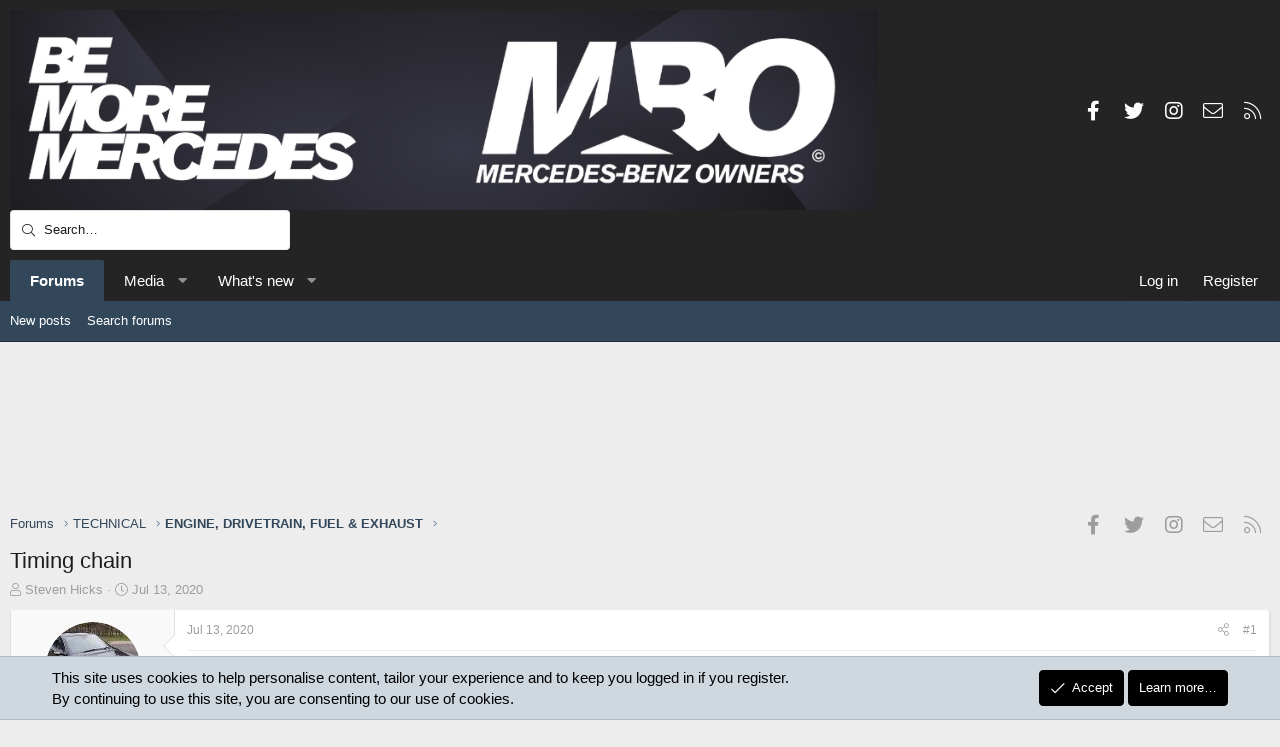

--- FILE ---
content_type: text/html; charset=utf-8
request_url: https://forums.mercedesclub.org.uk/index.php?threads/timing-chain.183113/
body_size: 15975
content:
<!DOCTYPE html>
<html id="XF" lang="en-US" dir="LTR"
	data-app="public"
	data-template="thread_view"
	data-container-key="node-6"
	data-content-key="thread-183113"
	data-logged-in="false"
	data-cookie-prefix="xf_"
	data-csrf="1769761545,739f2507532b67f2795f3d2c83039895"
	class="has-no-js v_2_0 template-thread_view XenBase layout-default style-light sidebar-right   xb-toggle-default xb-sidebar-show"
	>
<head>
	<meta charset="utf-8" />
	<meta http-equiv="X-UA-Compatible" content="IE=Edge" />
	<meta name="viewport" content="width=device-width, initial-scale=1, viewport-fit=cover">

	
	
	

	<title>Timing chain | Mercedes-Benz Owners&#039; Forums</title>

	<link rel="manifest" href="/webmanifest.php">
	
		<meta name="theme-color" content="#242424" />
	

	<meta name="apple-mobile-web-app-title" content="Mercedes-Benz Owners&#039; Forums">
	

	
		
		<meta name="description" content="I have conflicted reports on the timing chain for my car ( 220 CDI ) Some say change at 155k and I even had one say good for 600k So yet again I am confused..." />
		<meta property="og:description" content="I have conflicted reports on the timing chain for my car ( 220 CDI ) Some say change at 155k and I even had one say good for 600k So yet again I am confused and not sure" />
		<meta property="twitter:description" content="I have conflicted reports on the timing chain for my car ( 220 CDI ) Some say change at 155k and I even had one say good for 600k So yet again I am confused and not sure" />
	
	
		<meta property="og:url" content="https://forums.mercedesclub.org.uk/index.php?threads/timing-chain.183113/" />
	
		<link rel="canonical" href="https://forums.mercedesclub.org.uk/index.php?threads/timing-chain.183113/" />
	
		
        <!-- App Indexing for Google Search -->
        <link href="android-app://com.quoord.tapatalkpro.activity/tapatalk/forums.mercedesclub.org.uk/?ttfid=26569&location=topic&tid=183113&page=1&perpage=20&channel=google-indexing" rel="alternate" />
        <link href="ios-app://307880732/tapatalk/forums.mercedesclub.org.uk/?ttfid=26569&location=topic&tid=183113&page=1&perpage=20&channel=google-indexing" rel="alternate" />
        
        <link href="https://forums.mercedesclub.org.uk//mobiquo/smartbanner/manifest.json" rel="manifest">
        
        <meta name="apple-itunes-app" content="app-id=307880732, affiliate-data=at=10lR7C, app-argument=tapatalk://forums.mercedesclub.org.uk/?ttfid=26569&location=topic&tid=183113&page=1&perpage=20" />
        
	

	
		
	
	
	<meta property="og:site_name" content="Mercedes-Benz Owners&#039; Forums" />


	
	
		
	
	
	<meta property="og:type" content="website" />


	
	
		
	
	
	
		<meta property="og:title" content="Timing chain" />
		<meta property="twitter:title" content="Timing chain" />
	


	
	
	
	

	
	

	
	
	

	


	<link rel="preload" href="/styles/fonts/fa/fa-light-300.woff2?_v=5.15.3" as="font" type="font/woff2" crossorigin="anonymous" />


	<link rel="preload" href="/styles/fonts/fa/fa-solid-900.woff2?_v=5.15.3" as="font" type="font/woff2" crossorigin="anonymous" />


<link rel="preload" href="/styles/fonts/fa/fa-brands-400.woff2?_v=5.15.3" as="font" type="font/woff2" crossorigin="anonymous" />

	<link rel="stylesheet" href="/css.php?css=public%3Anormalize.css%2Cpublic%3Afa.css%2Cpublic%3Acore.less%2Cpublic%3Aapp.less&amp;s=11&amp;l=1&amp;d=1765885755&amp;k=d60bcc085297b8f1f553b05a18b113a412e2c0d8" />

	<link rel="stylesheet" href="/css.php?css=public%3Abb_code.less%2Cpublic%3Amessage.less%2Cpublic%3Anotices.less%2Cpublic%3Ashare_controls.less%2Cpublic%3Asiropu_ads_manager_ad.less%2Cpublic%3Axb.less%2Cpublic%3Axb_search.less%2Cpublic%3Aextra.less&amp;s=11&amp;l=1&amp;d=1765885755&amp;k=1d6a559993a89322842555efd2790f645e49e9a7" />

	
		<script src="/js/xf/preamble.min.js?_v=398b9629"></script>
	


	
	
	<script async src="https://www.googletagmanager.com/gtag/js?id=UA-436426-1"></script>
	<script>
		window.dataLayer = window.dataLayer || [];
		function gtag(){dataLayer.push(arguments);}
		gtag('js', new Date());
		gtag('config', 'UA-436426-1', {
			// 
			
			
		});
	</script>

	

	

		
			
		

		
	


</head>
<body data-template="thread_view">

	

		
			
		

		
	


	

		
			
		

		
	


<div class="p-pageWrapper" id="top">

<div class="p-pageWrapper--helper"></div>



<div class="xb-page-wrapper xb-canvas-menuActive">
	
	
	<div class="xb-page-wrapper--helper"></div>
	
	


<header class="p-header" id="header">
	<div class="p-header-inner">
		<div class="p-header-content">

			<div class="p-header-logo p-header-logo--image">
				<a href="/index.php">
						
					<img src="/data/assets/logo/MBOlogo325x75.png" srcset="" alt="Mercedes-Benz Owners&#039; Forums"
						width="" height="" />
					
				</a>
			</div>

			
	

		
			
		

		
	


			
			
				
	

	
	
	<div class="shareButtons shareButtons--iconic">
		

			
				<a class="shareButtons-button shareButtons-button--brand shareButtons-button--facebook" href="https://www.facebook.com/MercedesBenzOwner/" target="_blank" rel="noopener">
					<i aria-hidden="true"></i>
					<span>Facebook</span>
				</a>
			

			
				<a class="shareButtons-button shareButtons-button--brand shareButtons-button--twitter" href="https://x.com/MercedesOwners" target="_blank" rel="noopener">
					<i aria-hidden="true"></i>
					<span>Twitter</span>
				</a>
			
			
			
			
			

			
			
			
			
			
				<a class="shareButtons-button shareButtons-button--brand shareButtons-button--instagram" href="https://www.instagram.com/mercedesbenzowners/" target="_blank" rel="noopener">
					<i aria-hidden="true"></i>
					<span>Instagram</span>
				</a>
			
						
			
			
			
			
			
						
			
						
			
			
			
					
			
				
			
				<a class="shareButtons-button shareButtons-button--email" href="/index.php?misc/contact" data-xf-click="overlay">
					<i></i>
					<span>Contact us</span>
				</a>
			

			
				<a class="shareButtons-button shareButtons-button--rss" href="/index.php?forums/-/index.rss" target="_blank" rel="noopener">
					<i></i>
					<span>RSS</span>
				</a>
			
			
		
	</div>

			
			
				
	
	
		
		<div class="xb-searchWrapper" id="xb-searchWrapper" tabindex="0">
			<form action="/index.php?search/search" id="xbSearch" class="xb-search" method="post" data-no-auto-focus="true">
				<input type="text" class="input" name="keywords" placeholder="Search…" aria-label="Search" />
					<div class="menu menu--structural menu--search" aria-hidden="true">
						<div class="menu-content">
								
									<div class="menu-row">
										
			<select name="constraints" class="js-quickSearch-constraint input" aria-label="Search within">
				<option value="">Everywhere</option>
<option value="{&quot;search_type&quot;:&quot;post&quot;}">Threads</option>
<option value="{&quot;search_type&quot;:&quot;post&quot;,&quot;c&quot;:{&quot;nodes&quot;:[6],&quot;child_nodes&quot;:1}}">This forum</option>
<option value="{&quot;search_type&quot;:&quot;post&quot;,&quot;c&quot;:{&quot;thread&quot;:183113}}">This thread</option>

			</select>
		
									</div>
								

								
								<div class="menu-row">
									<label class="iconic"><input type="checkbox"  name="c[title_only]" value="1" /><i aria-hidden="true"></i><span class="iconic-label">Search titles only

												
													<span tabindex="0" role="button"
														data-xf-init="tooltip" data-trigger="hover focus click" title="Tags will also be searched">

														<i class="fa--xf far fa-question-circle u-muted u-smaller" aria-hidden="true"></i>
													</span></span></label>

								</div>
								
								<div class="menu-row">
									<div class="inputGroup">
										<span class="inputGroup-text" id="ctrl_search_menu_by_member">By:</span>
										<input type="text" class="input" name="c[users]" data-xf-init="auto-complete" placeholder="Member" aria-labelledby="ctrl_search_menu_by_member" />
									</div>
								</div>
								
<div class="menu-footer">
									<span class="menu-footer-controls">
										<button type="submit" class="button--primary button button--icon button--icon--search"><span class="button-text">Search</span></button>
										<a href="/index.php?search/" class="button"><span class="button-text">Advanced search…</span></a>
									</span>
								</div>

								<input type="hidden" name="_xfToken" value="1769761545,739f2507532b67f2795f3d2c83039895" />
										
				</div>
			</div>
			</form>	
		</div>

	

			
		</div>
	</div>
</header>

		

<div class="xb-content-wrapper">
	<div class="navigation-helper"></div>




	<div class="p-navSticky p-navSticky--primary" data-xf-init="sticky-header">
		
	<div class="p-nav--wrapper">
	<nav class="p-nav">
		<div class="p-nav-inner">
			<a class="p-nav-menuTrigger" data-xf-click="off-canvas" data-menu=".js-headerOffCanvasMenu" role="button" tabindex="0">
				<i aria-hidden="true"></i>
				<span class="p-nav-menuText">Menu</span>
			</a>

			<div class="p-nav-smallLogo">
				<a href="/index.php">
							
					<img src="/data/assets/logo/MBOlogo325x75.png" srcset="" alt="Mercedes-Benz Owners&#039; Forums"
						width="" height="" />
					
						<img src="/data/assets/mobile-logo/MBOlogo40x40.png" alt="Mercedes-Benz Owners&#039; Forums" class="logo-mobile" />
					
					
				</a>
			</div>

			<div class="p-nav-scroller hScroller" data-xf-init="h-scroller" data-auto-scroll=".p-navEl.is-selected">
				<div class="hScroller-scroll">
					<ul class="p-nav-list js-offCanvasNavSource">
					
						<li class="navforums">
							
	<div class="p-navEl is-selected" data-has-children="true">
		

			
	
	<a href="/index.php"
		class="p-navEl-link p-navEl-link--splitMenu "
		
		
		data-nav-id="forums">Forums</a>


			<a data-xf-key="1"
				data-xf-click="menu"
				data-menu-pos-ref="< .p-navEl"
				class="p-navEl-splitTrigger"
				role="button"
				tabindex="0"
				aria-label="Toggle expanded"
				aria-expanded="false"
				aria-haspopup="true"></a>

		
		
			<div class="menu menu--structural" data-menu="menu" aria-hidden="true">
				<div class="menu-content">
					
						
	
	
	<a href="/index.php?whats-new/posts/"
		class="menu-linkRow u-indentDepth0 js-offCanvasCopy "
		
		
		data-nav-id="newPosts">New posts</a>

	

					
						
	
	
	<a href="/index.php?search/&amp;type=post"
		class="menu-linkRow u-indentDepth0 js-offCanvasCopy "
		
		
		data-nav-id="searchForums">Search forums</a>

	

					
				</div>
			</div>
		
	</div>

						</li>
					
						<li class="navxfmg">
							
	<div class="p-navEl " data-has-children="true">
		

			
	
	<a href="/index.php?media/"
		class="p-navEl-link p-navEl-link--splitMenu "
		
		
		data-nav-id="xfmg">Media</a>


			<a data-xf-key="2"
				data-xf-click="menu"
				data-menu-pos-ref="< .p-navEl"
				class="p-navEl-splitTrigger"
				role="button"
				tabindex="0"
				aria-label="Toggle expanded"
				aria-expanded="false"
				aria-haspopup="true"></a>

		
		
			<div class="menu menu--structural" data-menu="menu" aria-hidden="true">
				<div class="menu-content">
					
						
	
	
	<a href="/index.php?whats-new/media/"
		class="menu-linkRow u-indentDepth0 js-offCanvasCopy "
		 rel="nofollow"
		
		data-nav-id="xfmgNewMedia">New media</a>

	

					
						
	
	
	<a href="/index.php?whats-new/media-comments/"
		class="menu-linkRow u-indentDepth0 js-offCanvasCopy "
		 rel="nofollow"
		
		data-nav-id="xfmgNewComments">New comments</a>

	

					
						
	
	
	<a href="/index.php?search/&amp;type=xfmg_media"
		class="menu-linkRow u-indentDepth0 js-offCanvasCopy "
		
		
		data-nav-id="xfmgSearchMedia">Search media</a>

	

					
				</div>
			</div>
		
	</div>

						</li>
					
						<li class="navwhatsNew">
							
	<div class="p-navEl " data-has-children="true">
		

			
	
	<a href="/index.php?whats-new/"
		class="p-navEl-link p-navEl-link--splitMenu "
		
		
		data-nav-id="whatsNew">What's new</a>


			<a data-xf-key="3"
				data-xf-click="menu"
				data-menu-pos-ref="< .p-navEl"
				class="p-navEl-splitTrigger"
				role="button"
				tabindex="0"
				aria-label="Toggle expanded"
				aria-expanded="false"
				aria-haspopup="true"></a>

		
		
			<div class="menu menu--structural" data-menu="menu" aria-hidden="true">
				<div class="menu-content">
					
						
	
	
	<a href="/index.php?whats-new/posts/"
		class="menu-linkRow u-indentDepth0 js-offCanvasCopy "
		 rel="nofollow"
		
		data-nav-id="whatsNewPosts">New posts</a>

	

					
						
	
	
	<a href="/index.php?whats-new/media/"
		class="menu-linkRow u-indentDepth0 js-offCanvasCopy "
		 rel="nofollow"
		
		data-nav-id="xfmgWhatsNewNewMedia">New media</a>

	

					
						
	
	
	<a href="/index.php?whats-new/media-comments/"
		class="menu-linkRow u-indentDepth0 js-offCanvasCopy "
		 rel="nofollow"
		
		data-nav-id="xfmgWhatsNewMediaComments">New media comments</a>

	

					
						
	
	
	<a href="/index.php?whats-new/latest-activity"
		class="menu-linkRow u-indentDepth0 js-offCanvasCopy "
		 rel="nofollow"
		
		data-nav-id="latestActivity">Latest activity</a>

	

					
				</div>
			</div>
		
	</div>

						</li>
					
					</ul>
				</div>
			</div>

			
			
			<div class="p-nav-opposite">
				<div class="p-navgroup p-account p-navgroup--guest">
					
						<a href="/index.php?login/" class="p-navgroup-link p-navgroup-link--textual p-navgroup-link--logIn"
							data-xf-click="overlay" data-follow-redirects="on">
							<span class="p-navgroup-linkText">Log in</span>
						</a>
						
							<a href="/index.php?register/" class="p-navgroup-link p-navgroup-link--textual p-navgroup-link--register"
								data-xf-click="overlay" data-follow-redirects="on">
								<span class="p-navgroup-linkText">Register</span>
							</a>
						
					
					
					
				</div>

				<div class="p-navgroup p-discovery">
					<a href="/index.php?whats-new/"
						class="p-navgroup-link p-navgroup-link--iconic p-navgroup-link--whatsnew"
						aria-label="What&#039;s new"
						title="What&#039;s new">
						<i aria-hidden="true"></i>
						<span class="p-navgroup-linkText">What's new</span>
					</a>

					
						<a href="/index.php?search/"
							class="p-navgroup-link p-navgroup-link--iconic p-navgroup-link--search"
							data-xf-click="menu"
							data-xf-key="/"
							aria-label="Search"
							aria-expanded="false"
							aria-haspopup="true"
							title="Search">
							<i aria-hidden="true"></i>
							<span class="p-navgroup-linkText">Search</span>
						</a>
						<div class="menu menu--structural menu--wide" data-menu="menu" aria-hidden="true">
							<form action="/index.php?search/search" method="post"
								class="menu-content"
								data-xf-init="quick-search">

								<h3 class="menu-header">Search</h3>
								
								<div class="menu-row">
									
										<div class="inputGroup inputGroup--joined">
											<input type="text" class="input" name="keywords" placeholder="Search…" aria-label="Search" data-menu-autofocus="true" />
											
			<select name="constraints" class="js-quickSearch-constraint input" aria-label="Search within">
				<option value="">Everywhere</option>
<option value="{&quot;search_type&quot;:&quot;post&quot;}">Threads</option>
<option value="{&quot;search_type&quot;:&quot;post&quot;,&quot;c&quot;:{&quot;nodes&quot;:[6],&quot;child_nodes&quot;:1}}">This forum</option>
<option value="{&quot;search_type&quot;:&quot;post&quot;,&quot;c&quot;:{&quot;thread&quot;:183113}}">This thread</option>

			</select>
		
										</div>
									
								</div>

								
								<div class="menu-row">
									<label class="iconic"><input type="checkbox"  name="c[title_only]" value="1" /><i aria-hidden="true"></i><span class="iconic-label">Search titles only

												
													<span tabindex="0" role="button"
														data-xf-init="tooltip" data-trigger="hover focus click" title="Tags will also be searched">

														<i class="fa--xf far fa-question-circle u-muted u-smaller" aria-hidden="true"></i>
													</span></span></label>

								</div>
								
								<div class="menu-row">
									<div class="inputGroup">
										<span class="inputGroup-text" id="ctrl_search_menu_by_member">By:</span>
										<input type="text" class="input" name="c[users]" data-xf-init="auto-complete" placeholder="Member" aria-labelledby="ctrl_search_menu_by_member" />
									</div>
								</div>
								
<div class="menu-footer">
									<span class="menu-footer-controls">
										<button type="submit" class="button--primary button button--icon button--icon--search"><span class="button-text">Search</span></button>
										<a href="/index.php?search/" class="button"><span class="button-text">Advanced search…</span></a>
									</span>
								</div>

								<input type="hidden" name="_xfToken" value="1769761545,739f2507532b67f2795f3d2c83039895" />
							</form>
						</div>
					
				</div>
			</div>
				

		</div>
	</nav>
	</div>

	</div>
	
	
		<div class="p-sectionLinks--wrapper">
		<div class="p-sectionLinks">
			<div class="p-sectionLinks-inner">
				<div class="hScroller" data-xf-init="h-scroller">
				<div class="hScroller-scroll">
					<ul class="p-sectionLinks-list">
					
						<li>
							
	<div class="p-navEl " >
		

			
	
	<a href="/index.php?whats-new/posts/"
		class="p-navEl-link "
		
		data-xf-key="alt+1"
		data-nav-id="newPosts">New posts</a>


			

		
		
	</div>

						</li>
					
						<li>
							
	<div class="p-navEl " >
		

			
	
	<a href="/index.php?search/&amp;type=post"
		class="p-navEl-link "
		
		data-xf-key="alt+2"
		data-nav-id="searchForums">Search forums</a>


			

		
		
	</div>

						</li>
					
					</ul>
				</div>
				</div>
			<div class="p-sectionLinks-right">
				
				
			</div>
			</div>
		</div>
		</div>
	



<div class="offCanvasMenu offCanvasMenu--nav js-headerOffCanvasMenu" data-menu="menu" aria-hidden="true" data-ocm-builder="navigation">
	<div class="offCanvasMenu-backdrop" data-menu-close="true"></div>
	<div class="offCanvasMenu-content">
		<div class="offCanvasMenu-content--inner">
		
		<div class="offCanvasMenu-header">
			Menu
			<a class="offCanvasMenu-closer" data-menu-close="true" role="button" tabindex="0" aria-label="Close"></a>
		</div>
		
			<div class="p-offCanvasRegisterLink">
				<div class="offCanvasMenu-linkHolder">
					<a href="/index.php?login/" class="offCanvasMenu-link" data-xf-click="overlay" data-menu-close="true">
						Log in
					</a>
				</div>
				<hr class="offCanvasMenu-separator" />
				
					<div class="offCanvasMenu-linkHolder">
						<a href="/index.php?register/" class="offCanvasMenu-link" data-xf-click="overlay" data-menu-close="true">
							Register
						</a>
					</div>
					<hr class="offCanvasMenu-separator" />
				
			</div>
		
		<div class="offCanvasMenu-subHeader">Navigation</div>
		<div class="js-offCanvasNavTarget"></div>
		<div class="offCanvasMenu-installBanner js-installPromptContainer" style="display: none;" data-xf-init="install-prompt">
			<div class="offCanvasMenu-installBanner-header">Install the app</div>
			<button type="button" class="js-installPromptButton button"><span class="button-text">Install</span></button>
		</div>

			<div class="offCanvasMenu-subHeader">More options</div>
					
			
			
				
					<div class="offCanvasMenu-linkHolder">
						<a href="/index.php?misc/contact" class="offCanvasMenu-link" data-menu-close="true" data-nav-id="contactUs" data-xf-click="overlay">Contact us</a>
					</div>
				
			
			<div class="offCanvasMenu-linkHolder">
				<a class="offCanvasMenu-link" data-menu-close="true" data-nav-id="closeMenu" role="button" tabindex="0" aria-label="Close">Close Menu</a>
			</div>
			
		</div>

	</div>
</div>

	
	
<div class="p-body">
	<div class="p-body-inner">
		
		<!--XF:EXTRA_OUTPUT-->


		

		

		 
		<center><script async src="//pagead2.googlesyndication.com/pagead/js/adsbygoogle.js"></script><!-- Forum Top Banner New --><ins class="adsbygoogle"
		 style="display:inline-block;width:728px;height:150px"
		 data-ad-client="ca-pub-2527399347800021"
		 data-ad-slot="2014594875"></ins><script>(adsbygoogle = window.adsbygoogle || []).push({});</script></center>

		
	
		<div class="p-breadcrumbs--parent ">
		<ul class="p-breadcrumbs "
			itemscope itemtype="https://schema.org/BreadcrumbList">
		
			

			
			

			
				
				
	<li itemprop="itemListElement" itemscope itemtype="https://schema.org/ListItem">
		<a href="/index.php" itemprop="item">
			<span itemprop="name">Forums</span>
		</a>
		<meta itemprop="position" content="1" />
	</li>

			
			
				
				
	<li itemprop="itemListElement" itemscope itemtype="https://schema.org/ListItem">
		<a href="/index.php#technical.3" itemprop="item">
			<span itemprop="name">TECHNICAL</span>
		</a>
		<meta itemprop="position" content="2" />
	</li>

			
				
				
	<li itemprop="itemListElement" itemscope itemtype="https://schema.org/ListItem">
		<a href="/index.php?forums/engine-drivetrain-fuel-exhaust.6/" itemprop="item">
			<span itemprop="name">ENGINE, DRIVETRAIN, FUEL &amp; EXHAUST</span>
		</a>
		<meta itemprop="position" content="3" />
	</li>

			

		
		</ul>
		
		
	

	
	
	<div class="shareButtons shareButtons--iconic">
		

			
				<a class="shareButtons-button shareButtons-button--brand shareButtons-button--facebook" href="https://www.facebook.com/MercedesBenzOwner/" target="_blank" rel="noopener">
					<i aria-hidden="true"></i>
					<span>Facebook</span>
				</a>
			

			
				<a class="shareButtons-button shareButtons-button--brand shareButtons-button--twitter" href="https://x.com/MercedesOwners" target="_blank" rel="noopener">
					<i aria-hidden="true"></i>
					<span>Twitter</span>
				</a>
			
			
			
			
			

			
			
			
			
			
				<a class="shareButtons-button shareButtons-button--brand shareButtons-button--instagram" href="https://www.instagram.com/mercedesbenzowners/" target="_blank" rel="noopener">
					<i aria-hidden="true"></i>
					<span>Instagram</span>
				</a>
			
						
			
			
			
			
			
						
			
						
			
			
			
					
			
				
			
				<a class="shareButtons-button shareButtons-button--email" href="/index.php?misc/contact" data-xf-click="overlay">
					<i></i>
					<span>Contact us</span>
				</a>
			

			
				<a class="shareButtons-button shareButtons-button--rss" href="/index.php?forums/-/index.rss" target="_blank" rel="noopener">
					<i></i>
					<span>RSS</span>
				</a>
			
			
		
	</div>

		
		</div>
	

		
	

		
			
		

		
	


		

		
	<noscript><div class="blockMessage blockMessage--important blockMessage--iconic u-noJsOnly">JavaScript is disabled. For a better experience, please enable JavaScript in your browser before proceeding.</div></noscript>

		
	<div class="blockMessage blockMessage--important blockMessage--iconic js-browserWarning" style="display: none">You are using an out of date browser. It  may not display this or other websites correctly.<br />You should upgrade or use an <a href="https://www.google.com/chrome/" target="_blank" rel="noopener">alternative browser</a>.</div>


		
		 
			
		
			<div class="p-body-header">
			
				
					<div class="p-title ">
					
						
							<h1 class="p-title-value">Timing chain</h1>
						
						
					
					</div>
				

				
					<div class="p-description">
	<ul class="listInline listInline--bullet">
		<li>
			<i class="fa--xf fal fa-user" aria-hidden="true" title="Thread starter"></i>
			<span class="u-srOnly">Thread starter</span>

			<a href="/index.php?members/steven-hicks.105325/" class="username  u-concealed" dir="auto" data-user-id="105325" data-xf-init="member-tooltip">Steven Hicks</a>
		</li>
		<li>
			<i class="fa--xf fal fa-clock" aria-hidden="true" title="Start date"></i>
			<span class="u-srOnly">Start date</span>

			<a href="/index.php?threads/timing-chain.183113/" class="u-concealed"><time  class="u-dt" dir="auto" datetime="2020-07-13T18:12:52+0100" data-time="1594660372" data-date-string="Jul 13, 2020" data-time-string="6:12 PM" title="Jul 13, 2020 at 6:12 PM">Jul 13, 2020</time></a>
		</li>
		
	</ul>
</div>
				
			
			</div>
		
		
		

		<div class="p-body-main  ">
			
			<div class="p-body-contentCol"></div>
			

			

			<div class="p-body-content">
				
				
				
					
						
				
	

		
			
		

		
	


				<div class="p-body-pageContent">










	
	
	
		
	
	
	


	
	
	
		
	
	
	


	
	
		
	
	
	


	
	












	

	
		
	








	

		
			
		

		
	











	

		
			
		

		
	



	

		
			
		

		
	



<div class="block block--messages" data-xf-init="" data-type="post" data-href="/index.php?inline-mod/" data-search-target="*">

	<span class="u-anchorTarget" id="posts"></span>

	
		
	

	

	<div class="block-outer"></div>

	

	
		
	<div class="block-outer js-threadStatusField"></div>

	

	<div class="block-container lbContainer"
		data-xf-init="lightbox select-to-quote"
		data-message-selector=".js-post"
		data-lb-id="thread-183113"
		data-lb-universal="0">

		<div class="block-body js-replyNewMessageContainer">
			
				


	

		
			
		

		
	



					

					
						

	

	

	
	<article class="message message--post js-post js-inlineModContainer  "
		data-author="Steven Hicks"
		data-content="post-1837717"
		id="js-post-1837717">

		<span class="u-anchorTarget" id="post-1837717"></span>
		

		
			<div class="message-inner">
				
					<div class="message-cell message-cell--user">
						

	<section itemscope itemtype="https://schema.org/Person" class="message-user">
		<div class="message-avatar ">
			<div class="message-avatar-wrapper">

				
					<a href="/index.php?members/steven-hicks.105325/" class="avatar avatar--m" data-user-id="105325" data-xf-init="member-tooltip">
			<img src="/data/avatars/m/105/105325.jpg?1594659999" srcset="/data/avatars/l/105/105325.jpg?1594659999 2x" alt="Steven Hicks" class="avatar-u105325-m" width="96" height="96" loading="lazy" itemprop="image" /> 
		</a>
				
				
			</div>
		</div>
		<div class="message-userDetails">
			<h4 class="message-name"><a href="/index.php?members/steven-hicks.105325/" class="username " dir="auto" data-user-id="105325" data-xf-init="member-tooltip" itemprop="name">Steven Hicks</a></h4>
			<h5 class="userTitle message-userTitle" dir="auto" itemprop="jobTitle">Active Member</h5>
			
		</div>
		
			
			
				<div class="message-userExtras">
				
					
						<dl class="pairs pairs--justified">
							
							<dt>Joined</dt>
							
							<dd>Jul 13, 2020</dd>
						</dl>
					
					
						<dl class="pairs pairs--justified">
							
							<dt>Messages</dt>
							
							<dd>41</dd>
						</dl>
					
					
					
						<dl class="pairs pairs--justified">
							
							<dt>Reaction score</dt>
							
							<dd>2</dd>
						</dl>
					
					
					
					
					
					
						

	
		
			

			
				<dl class="pairs pairs--justified" data-field="your_mercedes">
					<dt>Your Mercedes</dt>
					<dd>
	
		
			CLK 220 CDI 2008
		
	
</dd>
				</dl>
			
		
	

						
					
				
				</div>
			
		
		<span class="message-userArrow"></span>
	</section>

						
					</div>
				

				
					<div class="message-cell message-cell--main">
					
						<div class="message-main js-quickEditTarget">

							
							
								

	<header class="message-attribution message-attribution--split">
		<ul class="message-attribution-main listInline ">
			
			
			<li class="u-concealed">
				<a href="/index.php?threads/timing-chain.183113/post-1837717" rel="nofollow">
					<time  class="u-dt" dir="auto" datetime="2020-07-13T18:12:52+0100" data-time="1594660372" data-date-string="Jul 13, 2020" data-time-string="6:12 PM" title="Jul 13, 2020 at 6:12 PM" itemprop="datePublished">Jul 13, 2020</time>
				</a>
			</li>
			
		</ul>

		<ul class="message-attribution-opposite message-attribution-opposite--list ">
			
	
			
			
			<li>
				<a href="/index.php?threads/timing-chain.183113/post-1837717"
					class="message-attribution-gadget"
					data-xf-init="share-tooltip"
					data-href="/index.php?posts/1837717/share"
					rel="nofollow">
					<i class="fa--xf fal fa-share-alt" aria-hidden="true"></i>
				</a>
			</li>
			
			
				<li>
					<a href="/index.php?threads/timing-chain.183113/post-1837717" rel="nofollow">
						#1
					</a>
				</li>
			
		</ul>
	</header>

							
							

							<div class="message-content js-messageContent">
							

								
									
	
	
	

								

								
									

	<div class="message-userContent lbContainer js-lbContainer "
		data-lb-id="post-1837717"
		data-lb-caption-desc="Steven Hicks &middot; Jul 13, 2020 at 6:12 PM">

		
			

	

		

		<article class="message-body js-selectToQuote">
			
			
				

	

		
			
		

		
	

<div class="bbWrapper">I have conflicted reports on the timing chain for my car ( 220 CDI ) Some say change at 155k and I even had one say good for 600k So yet again I am confused and not sure</div>

	

		
			
		

		
	

			
			<div class="js-selectToQuoteEnd">&nbsp;</div>
			
		</article>

		
			

	

		

		
	</div>

								

								
									
	

								

								
									
	

		
			
		

		
	


	


	

		
			
		

		
	

								

							
							</div>

							
								
	<footer class="message-footer">
		

		<div class="reactionsBar js-reactionsList ">
			
		</div>

		<div class="js-historyTarget message-historyTarget toggleTarget" data-href="trigger-href"></div>
	</footer>

							
						</div>

					
					</div>
				
			</div>
		
	</article>

	
	

					

					

				
<div class="samCodeUnit" data-position="post_below_container_1"><div class="samItem" data-xf-init="sam-item" data-id="18" data-cv="true" data-cc="true"><center><script async src="//pagead2.googlesyndication.com/pagead/js/adsbygoogle.js"></script><!-- Forum 1st Post Ad Square --><ins class="adsbygoogle"
		 style="display:inline-block;width:300px;height:250px"
		 data-ad-client="ca-pub-2527399347800021"
		 data-ad-slot="9305234600"></ins><script>(adsbygoogle = window.adsbygoogle || []).push({});</script></center></div></div>



	

		
			
		

		
	



					

					
						

	

	

	
	<article class="message message--post js-post js-inlineModContainer  "
		data-author="LostKiwi"
		data-content="post-1837723"
		id="js-post-1837723">

		<span class="u-anchorTarget" id="post-1837723"></span>
		

		
			<div class="message-inner">
				
					<div class="message-cell message-cell--user">
						

	<section itemscope itemtype="https://schema.org/Person" class="message-user">
		<div class="message-avatar ">
			<div class="message-avatar-wrapper">

				
					<a href="/index.php?members/lostkiwi.13982/" class="avatar avatar--m" data-user-id="13982" data-xf-init="member-tooltip">
			<img src="/data/avatars/m/13/13982.jpg?1585146995" srcset="/data/avatars/l/13/13982.jpg?1585146995 2x" alt="LostKiwi" class="avatar-u13982-m" width="96" height="96" loading="lazy" itemprop="image" /> 
		</a>
				
				
			</div>
		</div>
		<div class="message-userDetails">
			<h4 class="message-name"><a href="/index.php?members/lostkiwi.13982/" class="username " dir="auto" data-user-id="13982" data-xf-init="member-tooltip" itemprop="name">LostKiwi</a></h4>
			<h5 class="userTitle message-userTitle" dir="auto" itemprop="jobTitle">Senior Member</h5>
			
		</div>
		
			
			
				<div class="message-userExtras">
				
					
						<dl class="pairs pairs--justified">
							
							<dt>Joined</dt>
							
							<dd>Aug 25, 2006</dd>
						</dl>
					
					
						<dl class="pairs pairs--justified">
							
							<dt>Messages</dt>
							
							<dd>31,914</dd>
						</dl>
					
					
					
						<dl class="pairs pairs--justified">
							
							<dt>Reaction score</dt>
							
							<dd>22,648</dd>
						</dl>
					
					
					
					
						<dl class="pairs pairs--justified">
							
							<dt>Location</dt>
							
							<dd>
								
									<a href="/index.php?misc/location-info&amp;location=Midlands+%2F+Charente-Maritime" rel="nofollow noreferrer" target="_blank" class="u-concealed">Midlands / Charente-Maritime</a>
								
							</dd>
						</dl>
					
					
					
						

	
		
			

			
				<dl class="pairs pairs--justified" data-field="your_mercedes">
					<dt>Your Mercedes</dt>
					<dd>
	
		
			&#039;93 500SL-32, &#039;01 W210 Estate E240 (RIP), 02 R230 SL500, 04 Smart Roadster Coupe, 11 R350CDi
		
	
</dd>
				</dl>
			
		
	

						
					
				
				</div>
			
		
		<span class="message-userArrow"></span>
	</section>

						
					</div>
				

				
					<div class="message-cell message-cell--main">
					
						<div class="message-main js-quickEditTarget">

							
							
								

	<header class="message-attribution message-attribution--split">
		<ul class="message-attribution-main listInline ">
			
			
			<li class="u-concealed">
				<a href="/index.php?threads/timing-chain.183113/post-1837723" rel="nofollow">
					<time  class="u-dt" dir="auto" datetime="2020-07-13T18:23:37+0100" data-time="1594661017" data-date-string="Jul 13, 2020" data-time-string="6:23 PM" title="Jul 13, 2020 at 6:23 PM" itemprop="datePublished">Jul 13, 2020</time>
				</a>
			</li>
			
		</ul>

		<ul class="message-attribution-opposite message-attribution-opposite--list ">
			
	
			
			
			<li>
				<a href="/index.php?threads/timing-chain.183113/post-1837723"
					class="message-attribution-gadget"
					data-xf-init="share-tooltip"
					data-href="/index.php?posts/1837723/share"
					rel="nofollow">
					<i class="fa--xf fal fa-share-alt" aria-hidden="true"></i>
				</a>
			</li>
			
			
				<li>
					<a href="/index.php?threads/timing-chain.183113/post-1837723" rel="nofollow">
						#2
					</a>
				</li>
			
		</ul>
	</header>

							
							

							<div class="message-content js-messageContent">
							

								
									
	
	
	

								

								
									

	<div class="message-userContent lbContainer js-lbContainer "
		data-lb-id="post-1837723"
		data-lb-caption-desc="LostKiwi &middot; Jul 13, 2020 at 6:23 PM">

		

		<article class="message-body js-selectToQuote">
			
			
				

	

		
			
		

		
	

<div class="bbWrapper">No set interval. Change when it gets noisy.<br />
To extend its life don't use stop/start.</div>

	

		
			
		

		
	

			
			<div class="js-selectToQuoteEnd">&nbsp;</div>
			
		</article>

		

		
	</div>

								

								
									
	

								

								
									
	

		
			
		

		
	


	


	

		
			
		

		
	

								

							
							</div>

							
								
	<footer class="message-footer">
		

		<div class="reactionsBar js-reactionsList is-active">
			
	
	
		<ul class="reactionSummary">
		
			<li><span class="reaction reaction--small reaction--1" data-reaction-id="1"><i aria-hidden="true"></i><img src="[data-uri]" class="reaction-sprite js-reaction" alt="Like" title="Like" /></span></li>
		
		</ul>
	


<span class="u-srOnly">Reactions:</span>
<a class="reactionsBar-link" href="/index.php?posts/1837723/reactions" data-xf-click="overlay" data-cache="false" rel="nofollow"><bdi>malcolm E53 AMG</bdi>, <bdi>matthew k</bdi>, <bdi>Mujja</bdi> and 2 others</a>
		</div>

		<div class="js-historyTarget message-historyTarget toggleTarget" data-href="trigger-href"></div>
	</footer>

							
						</div>

					
					</div>
				
			</div>
		
	</article>

	
	

					

					

				

	

		
			
		

		
	




	

		
			
		

		
	



					

					
						

	

	

	
	<article class="message message--post js-post js-inlineModContainer  "
		data-author="ajlsl600"
		data-content="post-1837726"
		id="js-post-1837726">

		<span class="u-anchorTarget" id="post-1837726"></span>
		

		
			<div class="message-inner">
				
					<div class="message-cell message-cell--user">
						

	<section itemscope itemtype="https://schema.org/Person" class="message-user">
		<div class="message-avatar ">
			<div class="message-avatar-wrapper">

				
					<a href="/index.php?members/ajlsl600.68250/" class="avatar avatar--m" data-user-id="68250" data-xf-init="member-tooltip">
			<img src="/data/avatars/m/68/68250.jpg?1506328691" srcset="/data/avatars/l/68/68250.jpg?1506328691 2x" alt="ajlsl600" class="avatar-u68250-m" width="96" height="96" loading="lazy" itemprop="image" /> 
		</a>
				
				
			</div>
		</div>
		<div class="message-userDetails">
			<h4 class="message-name"><a href="/index.php?members/ajlsl600.68250/" class="username " dir="auto" data-user-id="68250" data-xf-init="member-tooltip" itemprop="name">ajlsl600</a></h4>
			<h5 class="userTitle message-userTitle" dir="auto" itemprop="jobTitle">Senior Member</h5>
			
		</div>
		
			
			
				<div class="message-userExtras">
				
					
						<dl class="pairs pairs--justified">
							
							<dt>Joined</dt>
							
							<dd>Nov 18, 2013</dd>
						</dl>
					
					
						<dl class="pairs pairs--justified">
							
							<dt>Messages</dt>
							
							<dd>9,200</dd>
						</dl>
					
					
					
						<dl class="pairs pairs--justified">
							
							<dt>Reaction score</dt>
							
							<dd>6,266</dd>
						</dl>
					
					
					
					
						<dl class="pairs pairs--justified">
							
							<dt>Location</dt>
							
							<dd>
								
									<a href="/index.php?misc/location-info&amp;location=france" rel="nofollow noreferrer" target="_blank" class="u-concealed">france</a>
								
							</dd>
						</dl>
					
					
					
						

	
		
			

			
				<dl class="pairs pairs--justified" data-field="your_mercedes">
					<dt>Your Mercedes</dt>
					<dd>
	
		
			clk3202001,sl6002003 with everything regrettably sold ,A class 170cdi auto. NG/TF1800  ML250
		
	
</dd>
				</dl>
			
		
	

						
					
				
				</div>
			
		
		<span class="message-userArrow"></span>
	</section>

						
					</div>
				

				
					<div class="message-cell message-cell--main">
					
						<div class="message-main js-quickEditTarget">

							
							
								

	<header class="message-attribution message-attribution--split">
		<ul class="message-attribution-main listInline ">
			
			
			<li class="u-concealed">
				<a href="/index.php?threads/timing-chain.183113/post-1837726" rel="nofollow">
					<time  class="u-dt" dir="auto" datetime="2020-07-13T18:31:08+0100" data-time="1594661468" data-date-string="Jul 13, 2020" data-time-string="6:31 PM" title="Jul 13, 2020 at 6:31 PM" itemprop="datePublished">Jul 13, 2020</time>
				</a>
			</li>
			
		</ul>

		<ul class="message-attribution-opposite message-attribution-opposite--list ">
			
	
			
			
			<li>
				<a href="/index.php?threads/timing-chain.183113/post-1837726"
					class="message-attribution-gadget"
					data-xf-init="share-tooltip"
					data-href="/index.php?posts/1837726/share"
					rel="nofollow">
					<i class="fa--xf fal fa-share-alt" aria-hidden="true"></i>
				</a>
			</li>
			
			
				<li>
					<a href="/index.php?threads/timing-chain.183113/post-1837726" rel="nofollow">
						#3
					</a>
				</li>
			
		</ul>
	</header>

							
							

							<div class="message-content js-messageContent">
							

								
									
	
	
	

								

								
									

	<div class="message-userContent lbContainer js-lbContainer "
		data-lb-id="post-1837726"
		data-lb-caption-desc="ajlsl600 &middot; Jul 13, 2020 at 6:31 PM">

		

		<article class="message-body js-selectToQuote">
			
			
				

	

		
			
		

		
	

<div class="bbWrapper">And oil changes at more regular intervals than maker states .changing oil n filter is cheapest most effective thing you can do to preserve yr motor and these days its suck oil out and one large filter spanner,socket.simples....</div>

	

		
			
		

		
	

			
			<div class="js-selectToQuoteEnd">&nbsp;</div>
			
		</article>

		

		
	</div>

								

								
									
	

								

								
									
	

		
			
		

		
	


	


	

		
			
		

		
	

								

							
							</div>

							
								
	<footer class="message-footer">
		

		<div class="reactionsBar js-reactionsList is-active">
			
	
	
		<ul class="reactionSummary">
		
			<li><span class="reaction reaction--small reaction--1" data-reaction-id="1"><i aria-hidden="true"></i><img src="[data-uri]" class="reaction-sprite js-reaction" alt="Like" title="Like" /></span></li>
		
		</ul>
	


<span class="u-srOnly">Reactions:</span>
<a class="reactionsBar-link" href="/index.php?posts/1837726/reactions" data-xf-click="overlay" data-cache="false" rel="nofollow"><bdi>Mujja</bdi> and <bdi>Steven Hicks</bdi></a>
		</div>

		<div class="js-historyTarget message-historyTarget toggleTarget" data-href="trigger-href"></div>
	</footer>

							
						</div>

					
					</div>
				
			</div>
		
	</article>

	
	

					

					

				

	

		
			
		

		
	




	

		
			
		

		
	



					

					
						

	

	

	
	<article class="message message--post js-post js-inlineModContainer  "
		data-author="matthew k"
		data-content="post-1837982"
		id="js-post-1837982">

		<span class="u-anchorTarget" id="post-1837982"></span>
		

		
			<div class="message-inner">
				
					<div class="message-cell message-cell--user">
						

	<section itemscope itemtype="https://schema.org/Person" class="message-user">
		<div class="message-avatar ">
			<div class="message-avatar-wrapper">

				
					<a href="/index.php?members/matthew-k.74580/" class="avatar avatar--m avatar--default avatar--default--dynamic" data-user-id="74580" data-xf-init="member-tooltip" style="background-color: #5c5cd6; color: #ebebfa">
			<span class="avatar-u74580-m" role="img" aria-label="matthew k">M</span> 
		</a>
				
				
			</div>
		</div>
		<div class="message-userDetails">
			<h4 class="message-name"><a href="/index.php?members/matthew-k.74580/" class="username " dir="auto" data-user-id="74580" data-xf-init="member-tooltip" itemprop="name">matthew k</a></h4>
			<h5 class="userTitle message-userTitle" dir="auto" itemprop="jobTitle">Senior Member</h5>
			
		</div>
		
			
			
				<div class="message-userExtras">
				
					
						<dl class="pairs pairs--justified">
							
							<dt>Joined</dt>
							
							<dd>Feb 4, 2015</dd>
						</dl>
					
					
						<dl class="pairs pairs--justified">
							
							<dt>Messages</dt>
							
							<dd>691</dd>
						</dl>
					
					
					
						<dl class="pairs pairs--justified">
							
							<dt>Reaction score</dt>
							
							<dd>273</dd>
						</dl>
					
					
					
					
						<dl class="pairs pairs--justified">
							
							<dt>Location</dt>
							
							<dd>
								
									<a href="/index.php?misc/location-info&amp;location=Winchester+Hampshire" rel="nofollow noreferrer" target="_blank" class="u-concealed">Winchester Hampshire</a>
								
							</dd>
						</dl>
					
					
					
						

	
		
			

			
				<dl class="pairs pairs--justified" data-field="your_mercedes">
					<dt>Your Mercedes</dt>
					<dd>
	
		
			2005 320 cdi Sport 7 seat estate
		
	
</dd>
				</dl>
			
		
	

						
					
				
				</div>
			
		
		<span class="message-userArrow"></span>
	</section>

						
					</div>
				

				
					<div class="message-cell message-cell--main">
					
						<div class="message-main js-quickEditTarget">

							
							
								

	<header class="message-attribution message-attribution--split">
		<ul class="message-attribution-main listInline ">
			
			
			<li class="u-concealed">
				<a href="/index.php?threads/timing-chain.183113/post-1837982" rel="nofollow">
					<time  class="u-dt" dir="auto" datetime="2020-07-14T16:56:56+0100" data-time="1594742216" data-date-string="Jul 14, 2020" data-time-string="4:56 PM" title="Jul 14, 2020 at 4:56 PM" itemprop="datePublished">Jul 14, 2020</time>
				</a>
			</li>
			
		</ul>

		<ul class="message-attribution-opposite message-attribution-opposite--list ">
			
	
			
			
			<li>
				<a href="/index.php?threads/timing-chain.183113/post-1837982"
					class="message-attribution-gadget"
					data-xf-init="share-tooltip"
					data-href="/index.php?posts/1837982/share"
					rel="nofollow">
					<i class="fa--xf fal fa-share-alt" aria-hidden="true"></i>
				</a>
			</li>
			
			
				<li>
					<a href="/index.php?threads/timing-chain.183113/post-1837982" rel="nofollow">
						#4
					</a>
				</li>
			
		</ul>
	</header>

							
							

							<div class="message-content js-messageContent">
							

								
									
	
	
	

								

								
									

	<div class="message-userContent lbContainer js-lbContainer "
		data-lb-id="post-1837982"
		data-lb-caption-desc="matthew k &middot; Jul 14, 2020 at 4:56 PM">

		

		<article class="message-body js-selectToQuote">
			
			
				

	

		
			
		

		
	

<div class="bbWrapper"><blockquote data-attributes="member: 13982" data-quote="LostKiwi" data-source="post: 1837723"
	class="bbCodeBlock bbCodeBlock--expandable bbCodeBlock--quote js-expandWatch">
	
		<div class="bbCodeBlock-title">
			
				<a href="/index.php?goto/post&amp;id=1837723"
					class="bbCodeBlock-sourceJump"
					rel="nofollow"
					data-xf-click="attribution"
					data-content-selector="#post-1837723">LostKiwi said:</a>
			
		</div>
	
	<div class="bbCodeBlock-content">
		
		<div class="bbCodeBlock-expandContent js-expandContent ">
			No set interval. Change when it gets noisy.<br />
To extend its life don't use stop/start.
		</div>
		<div class="bbCodeBlock-expandLink js-expandLink"><a role="button" tabindex="0">Click to expand...</a></div>
	</div>
</blockquote>To extend the life of virtually everything don't use start/stop!!</div>

	

		
			
		

		
	

			
			<div class="js-selectToQuoteEnd">&nbsp;</div>
			
		</article>

		

		
	</div>

								

								
									
	

								

								
									
	

		
			
		

		
	


	


	

		
			
		

		
	

								

							
							</div>

							
								
	<footer class="message-footer">
		

		<div class="reactionsBar js-reactionsList is-active">
			
	
	
		<ul class="reactionSummary">
		
			<li><span class="reaction reaction--small reaction--1" data-reaction-id="1"><i aria-hidden="true"></i><img src="[data-uri]" class="reaction-sprite js-reaction" alt="Like" title="Like" /></span></li>
		
		</ul>
	


<span class="u-srOnly">Reactions:</span>
<a class="reactionsBar-link" href="/index.php?posts/1837982/reactions" data-xf-click="overlay" data-cache="false" rel="nofollow"><bdi>Steven Hicks</bdi></a>
		</div>

		<div class="js-historyTarget message-historyTarget toggleTarget" data-href="trigger-href"></div>
	</footer>

							
						</div>

					
					</div>
				
			</div>
		
	</article>

	
	

					

					

				

	

		
			
		

		
	


			
		</div>
	</div>

	
		<div class="block-outer block-outer--after">
			
				

				
				
					<div class="block-outer-opposite">
						
							<a href="/index.php?login/" class="button--link button--wrap button" data-xf-click="overlay"><span class="button-text">
								You must log in or register to reply here.
							</span></a>
						
					</div>
				
			
		</div>
	

	
	

</div>


	

		
			
		

		
	












<div class="blockMessage blockMessage--none">
	

	
		

		<div class="shareButtons shareButtons--iconic" data-xf-init="share-buttons" data-page-url="" data-page-title="" data-page-desc="" data-page-image="">
			
				<span class="shareButtons-label">Share:</span>
			

			<div class="shareButtons-buttons">
				
					
						<a class="shareButtons-button shareButtons-button--brand shareButtons-button--facebook" data-href="https://www.facebook.com/sharer.php?u={url}">
							<i aria-hidden="true"></i>
							<span>Facebook</span>
						</a>
					

					
						<a class="shareButtons-button shareButtons-button--brand shareButtons-button--twitter" data-href="https://twitter.com/intent/tweet?url={url}&amp;text={title}">
							<i aria-hidden="true"></i>
							<span>Twitter</span>
						</a>
					

					
						<a class="shareButtons-button shareButtons-button--brand shareButtons-button--reddit" data-href="https://reddit.com/submit?url={url}&amp;title={title}">
							<i aria-hidden="true"></i>
							<span>Reddit</span>
						</a>
					

					
						<a class="shareButtons-button shareButtons-button--brand shareButtons-button--pinterest" data-href="https://pinterest.com/pin/create/bookmarklet/?url={url}&amp;description={title}&amp;media={image}">
							<i aria-hidden="true"></i>
							<span>Pinterest</span>
						</a>
					

					
						<a class="shareButtons-button shareButtons-button--brand shareButtons-button--tumblr" data-href="https://www.tumblr.com/widgets/share/tool?canonicalUrl={url}&amp;title={title}">
							<i aria-hidden="true"></i>
							<span>Tumblr</span>
						</a>
					

					
						<a class="shareButtons-button shareButtons-button--brand shareButtons-button--whatsApp" data-href="https://api.whatsapp.com/send?text={title}&nbsp;{url}">
							<i aria-hidden="true"></i>
							<span>WhatsApp</span>
						</a>
					

					
						<a class="shareButtons-button shareButtons-button--email" data-href="mailto:?subject={title}&amp;body={url}">
							<i aria-hidden="true"></i>
							<span>Email</span>
						</a>
					

					
						<a class="shareButtons-button shareButtons-button--share is-hidden"
							data-xf-init="web-share"
							data-title="" data-text="" data-url=""
							data-hide=".shareButtons-button:not(.shareButtons-button--share)">

							<i aria-hidden="true"></i>
							<span>Share</span>
						</a>
					

					
						<a class="shareButtons-button shareButtons-button--link is-hidden" data-clipboard="{url}">
							<i aria-hidden="true"></i>
							<span>Link</span>
						</a>
					
				
			</div>
		</div>
	

</div>







</div>
				<div class="samCodeUnit" data-xf-init="sam-unit" data-position="container_content_below"><div class="samItem" data-xf-init="sam-item" data-id="57" data-cv="true" data-cc="true"><a href="http://www.aib.co.uk" target="_blank" rel="nofollow"><center><img data-xf-init="sam-lazy" data-src="forum-support-images/Mercedes-car-web-banner-503x78.gif" style="border:1px solid #0B196C; margin-top:5px;"></a></center><br>AIB understand your special Mercedes deserves a special insurance policy.  We have a refreshing attitude to insuring high performance, modified, imported or classic and vintage cars and deal with the UK’s leading insurers.  We offer discounts for length of ownership, where the vehicle is kept overnight and limiting the mileage and can also cater for those clients who need higher mileage and business use.  
To obtain a quotation please call the team on 02380 268351 or visit us at<a href="http://www.aib.co.uk" target="_blank" rel="nofollow">AIB Insurance</a><br></div></div>

				
			</div>

			
		</div>

		
		
	

		
			
		

		
	


		
	
		<div class="p-breadcrumbs--parent p-breadcrumbs--bottom">
		<ul class="p-breadcrumbs p-breadcrumbs--bottom"
			itemscope itemtype="https://schema.org/BreadcrumbList">
		
			

			
			

			
				
				
	<li itemprop="itemListElement" itemscope itemtype="https://schema.org/ListItem">
		<a href="/index.php" itemprop="item">
			<span itemprop="name">Forums</span>
		</a>
		<meta itemprop="position" content="1" />
	</li>

			
			
				
				
	<li itemprop="itemListElement" itemscope itemtype="https://schema.org/ListItem">
		<a href="/index.php#technical.3" itemprop="item">
			<span itemprop="name">TECHNICAL</span>
		</a>
		<meta itemprop="position" content="2" />
	</li>

			
				
				
	<li itemprop="itemListElement" itemscope itemtype="https://schema.org/ListItem">
		<a href="/index.php?forums/engine-drivetrain-fuel-exhaust.6/" itemprop="item">
			<span itemprop="name">ENGINE, DRIVETRAIN, FUEL &amp; EXHAUST</span>
		</a>
		<meta itemprop="position" content="3" />
	</li>

			

		
		</ul>
		
		
	

	
	
	<div class="shareButtons shareButtons--iconic">
		

			
				<a class="shareButtons-button shareButtons-button--brand shareButtons-button--facebook" href="https://www.facebook.com/MercedesBenzOwner/" target="_blank" rel="noopener">
					<i aria-hidden="true"></i>
					<span>Facebook</span>
				</a>
			

			
				<a class="shareButtons-button shareButtons-button--brand shareButtons-button--twitter" href="https://x.com/MercedesOwners" target="_blank" rel="noopener">
					<i aria-hidden="true"></i>
					<span>Twitter</span>
				</a>
			
			
			
			
			

			
			
			
			
			
				<a class="shareButtons-button shareButtons-button--brand shareButtons-button--instagram" href="https://www.instagram.com/mercedesbenzowners/" target="_blank" rel="noopener">
					<i aria-hidden="true"></i>
					<span>Instagram</span>
				</a>
			
						
			
			
			
			
			
						
			
						
			
			
			
					
			
				
			
				<a class="shareButtons-button shareButtons-button--email" href="/index.php?misc/contact" data-xf-click="overlay">
					<i></i>
					<span>Contact us</span>
				</a>
			

			
				<a class="shareButtons-button shareButtons-button--rss" href="/index.php?forums/-/index.rss" target="_blank" rel="noopener">
					<i></i>
					<span>RSS</span>
				</a>
			
			
		
	</div>

		
		</div>
	

		<div class="samCodeUnit" data-position="container_breadcrumb_bottom_below"><div class="samItem" data-xf-init="sam-item" data-id="19" data-cv="true" data-cc="true"><center><script async src="//pagead2.googlesyndication.com/pagead/js/adsbygoogle.js"></script><!-- Forum Bottom Ad Unit --><ins class="adsbygoogle"
		 style="display:inline-block;width:468px;height:60px"
		 data-ad-client="ca-pub-2527399347800021"
		 data-ad-slot="4776432828"></ins><script>(adsbygoogle = window.adsbygoogle || []).push({});</script></center></div></div>

		
		
	</div>
</div>

</div> <!-- closing xb-content-wrapper -->
<footer class="p-footer" id="footer">
	<div class="p-footer--container footer-stretched">

	
	
		
	<div class="p-footer-default">
	<div class="p-footer-inner">

	

		
			
		

		
	


	

		
			
		

		
	

		<div class="p-footer-row">	
			
				<div class="p-footer-row-main">
					<ul class="p-footer-linkList">
					
						
						
						
							<li class="p-linkList-changeWidth"><a class="pageWidthToggle  xb-toggle-default" data-xf-click="toggle" data-target="html" data-active-class="xb-toggle-default" data-xf-init="toggle-storage" data-storage-type="cookie" data-storage-expiry="31556926" data-storage-key="_xb-width">
								Change width
								</a></li>
						
						
						
					
					</ul>
				</div>
			
			<div class="p-footer-row-opposite">
				<ul class="p-footer-linkList">
					
					
						
							<li><a href="/index.php?misc/contact" data-xf-click="overlay">Contact us</a></li>
						
					

					
						<li><a href="/index.php?help/terms/">Terms and rules</a></li>
					

					
						<li><a href="http://www.mercedesclub.org.uk/privacy.html">Privacy policy</a></li>
					

					
						<li><a href="/index.php?help/">Help</a></li>
					

					

					
					<li><a href="/index.php?forums/-/index.rss" target="_blank" class="p-footer-rssLink" title="RSS"><span aria-hidden="true"><i class="fa--xf fal fa-rss" aria-hidden="true"></i><span class="u-srOnly">RSS</span></span></a></li>
					
				</ul>
			</div>
		</div>
		</div>
	</div>
	
	
	
		

		
			<div class="p-footer-copyright">
				<div class="p-footer-inner">

	

		
			
		

		
	


	

		
			
		

		
	

					<div class="p-footer-copyright--flex">
						
							
								<div class="copyright-left">
									
										<a href="https://xenforo.com" class="u-concealed" dir="ltr" target="_blank" rel="sponsored noopener">Community platform by XenForo<sup>&reg;</sup> <span class="copyright">&copy; 2010-2021 XenForo Ltd.</span></a><span class="p-pe-copyright"> Design by: <a href="https://pixelexit.com" target="_blank" rel="sponsored noopener">Pixel Exit</a></span>
										
									
								</div>
							
								
							
						
					</div>
				</div>
			</div>
		

		
	</div>
</footer>

	

		
			
		

		
	


</div> <!-- closing p-pageWrapper -->

	
</div> <!-- closing xb-pageWrapper -->
<div class="u-bottomFixer js-bottomFixTarget">
	
	
		
	
		
		
		

		<ul class="notices notices--bottom_fixer  js-notices"
			data-xf-init="notices"
			data-type="bottom_fixer"
			data-scroll-interval="6">

			
				
	<li class="notice js-notice notice--primary notice--cookie"
		data-notice-id="-1"
		data-delay-duration="0"
		data-display-duration="0"
		data-auto-dismiss="0"
		data-visibility="">

		
		<div class="notice-content">
			
			<div class="u-alignCenter">
	This site uses cookies to help personalise content, tailor your experience and to keep you logged in if you register.<br />
By continuing to use this site, you are consenting to our use of cookies.
</div>

<div class="u-inputSpacer u-alignCenter">
	<a href="/index.php?account/dismiss-notice" class="js-noticeDismiss button--notice button button--icon button--icon--confirm"><span class="button-text">Accept</span></a>
	<a href="/index.php?help/cookies" class="button--notice button"><span class="button-text">Learn more…</span></a>
</div>
		</div>
	</li>

			
		</ul>
	

	
</div>


	<div class="u-scrollButtons js-scrollButtons" data-trigger-type="both">
		<a href="#top" class="button--scroll button" data-xf-click="scroll-to"><span class="button-text"><i class="fa--xf fal fa-arrow-up" aria-hidden="true"></i><span class="u-srOnly">Top</span></span></a>
		
			<a href="#footer" class="button--scroll button" data-xf-click="scroll-to"><span class="button-text"><i class="fa--xf fal fa-arrow-down" aria-hidden="true"></i><span class="u-srOnly">Bottom</span></span></a>
		
		
	</div>



	<script src="/js/vendor/jquery/jquery-3.5.1.min.js?_v=398b9629"></script>
	<script src="/js/vendor/vendor-compiled.js?_v=398b9629"></script>
	<script src="/js/xf/core-compiled.js?_v=398b9629"></script>

	<script>
	XF.samViewCountMethod = "view";
	XF.samServerTime = 1769761545;
	XF.samItem = ".samItem";
	XF.samCodeUnit = ".samCodeUnit";
	XF.samBannerUnit = ".samBannerUnit";
</script>




	
	

		
			
		

		
	


	<script src="/js/siropu/am/core.min.js?_v=398b9629"></script>
<script src="/js/xf/notice.min.js?_v=398b9629"></script>
<script>
					
	$(".xb-searchWrapper").on("click", function(event) {
		$(".xb-searchWrapper").addClass("is-active");
		event.stopPropagation();
	});
	$(".xb-searchWrapper").on("click", function(event) {
		event.stopPropagation();
	});
	$(document).on("click", function(event) {
		$(".xb-searchWrapper").removeClass("is-active");
	});	
	
</script>

	<script>
		jQuery.extend(true, XF.config, {
			// 
			userId: 0,
			enablePush: false,
			pushAppServerKey: '',
			url: {
				fullBase: 'https://forums.mercedesclub.org.uk/',
				basePath: '/',
				css: '/css.php?css=__SENTINEL__&s=11&l=1&d=1765885755',
				keepAlive: '/index.php?login/keep-alive'
			},
			cookie: {
				path: '/',
				domain: '',
				prefix: 'xf_',
				secure: true
			},
			cacheKey: '8b0628cf8916c4b3ba92253901b82624',
			csrf: '1769761545,739f2507532b67f2795f3d2c83039895',
			js: {"\/js\/siropu\/am\/core.min.js?_v=398b9629":true,"\/js\/xf\/notice.min.js?_v=398b9629":true},
			css: {"public:bb_code.less":true,"public:message.less":true,"public:notices.less":true,"public:share_controls.less":true,"public:siropu_ads_manager_ad.less":true,"public:xb.less":true,"public:xb_search.less":true,"public:extra.less":true},
			time: {
				now: 1769761545,
				today: 1769731200,
				todayDow: 5,
				tomorrow: 1769817600,
				yesterday: 1769644800,
				week: 1769212800
			},
			borderSizeFeature: '3px',
			fontAwesomeWeight: 'l',
			enableRtnProtect: true,
			
			enableFormSubmitSticky: true,
			uploadMaxFilesize: 4194304,
			allowedVideoExtensions: ["m4v","mov","mp4","mp4v","mpeg","mpg","ogv","webm"],
			allowedAudioExtensions: ["mp3","opus","ogg","wav"],
			shortcodeToEmoji: true,
			visitorCounts: {
				conversations_unread: '0',
				alerts_unviewed: '0',
				total_unread: '0',
				title_count: true,
				icon_indicator: true
			},
			jsState: {},
			publicMetadataLogoUrl: '',
			publicPushBadgeUrl: 'https://forums.mercedesclub.org.uk/styles/default/xenforo/bell.png'
		});

		jQuery.extend(XF.phrases, {
			// 
			date_x_at_time_y: "{date} at {time}",
			day_x_at_time_y:  "{day} at {time}",
			yesterday_at_x:   "Yesterday at {time}",
			x_minutes_ago:    "{minutes} minutes ago",
			one_minute_ago:   "1 minute ago",
			a_moment_ago:     "A moment ago",
			today_at_x:       "Today at {time}",
			in_a_moment:      "In a moment",
			in_a_minute:      "In a minute",
			in_x_minutes:     "In {minutes} minutes",
			later_today_at_x: "Later today at {time}",
			tomorrow_at_x:    "Tomorrow at {time}",

			day0: "Sunday",
			day1: "Monday",
			day2: "Tuesday",
			day3: "Wednesday",
			day4: "Thursday",
			day5: "Friday",
			day6: "Saturday",

			dayShort0: "Sun",
			dayShort1: "Mon",
			dayShort2: "Tue",
			dayShort3: "Wed",
			dayShort4: "Thu",
			dayShort5: "Fri",
			dayShort6: "Sat",

			month0: "January",
			month1: "February",
			month2: "March",
			month3: "April",
			month4: "May",
			month5: "June",
			month6: "July",
			month7: "August",
			month8: "September",
			month9: "October",
			month10: "November",
			month11: "December",

			active_user_changed_reload_page: "The active user has changed. Reload the page for the latest version.",
			server_did_not_respond_in_time_try_again: "The server did not respond in time. Please try again.",
			oops_we_ran_into_some_problems: "Oops! We ran into some problems.",
			oops_we_ran_into_some_problems_more_details_console: "Oops! We ran into some problems. Please try again later. More error details may be in the browser console.",
			file_too_large_to_upload: "The file is too large to be uploaded.",
			uploaded_file_is_too_large_for_server_to_process: "The uploaded file is too large for the server to process.",
			files_being_uploaded_are_you_sure: "Files are still being uploaded. Are you sure you want to submit this form?",
			attach: "Attach files",
			rich_text_box: "Rich text box",
			close: "Close",
			link_copied_to_clipboard: "Link copied to clipboard.",
			text_copied_to_clipboard: "Text copied to clipboard.",
			loading: "Loading…",
			you_have_exceeded_maximum_number_of_selectable_items: "You have exceeded the maximum number of selectable items.",

			processing: "Processing",
			'processing...': "Processing…",

			showing_x_of_y_items: "Showing {count} of {total} items",
			showing_all_items: "Showing all items",
			no_items_to_display: "No items to display",

			number_button_up: "Increase",
			number_button_down: "Decrease",

			push_enable_notification_title: "Push notifications enabled successfully at Mercedes-Benz Owners\' Forums",
			push_enable_notification_body: "Thank you for enabling push notifications!"
		});
	</script>

	<form style="display:none" hidden="hidden">
		<input type="text" name="_xfClientLoadTime" value="" id="_xfClientLoadTime" title="_xfClientLoadTime" tabindex="-1" />
	</form>

	









<!-- XenBase Version: 2.2.1 -->

	
	
		
		
			<script type="application/ld+json">
				{
    "@context": "https://schema.org",
    "@type": "DiscussionForumPosting",
    "@id": "https://forums.mercedesclub.org.uk/index.php?threads/timing-chain.183113/",
    "headline": "Timing chain",
    "articleBody": "I have conflicted reports on the timing chain for my car ( 220 CDI ) Some say change at 155k and I even had one say good for 600k So yet again I am confused and not sure",
    "articleSection": "ENGINE, DRIVETRAIN, FUEL & EXHAUST",
    "author": {
        "@type": "Person",
        "name": "Steven Hicks"
    },
    "datePublished": "2020-07-13T17:12:52+00:00",
    "dateModified": "2020-07-14T15:56:56+00:00",
    "image": "https://forums.mercedesclub.org.uk/data/avatars/l/105/105325.jpg?1594659999",
    "interactionStatistic": {
        "@type": "InteractionCounter",
        "interactionType": "https://schema.org/ReplyAction",
        "userInteractionCount": 3
    },
    "publisher": {
        "@type": "Organization",
        "name": "Mercedes-Benz Owners' Forums"
    },
    "mainEntityOfPage": {
        "@type": "WebPage",
        "@id": "https://forums.mercedesclub.org.uk/index.php?threads/timing-chain.183113/"
    }
}
			</script>
		
	



	

		
			
		

		
	

</body>
</html>














			


--- FILE ---
content_type: text/html; charset=utf-8
request_url: https://www.google.com/recaptcha/api2/aframe
body_size: 267
content:
<!DOCTYPE HTML><html><head><meta http-equiv="content-type" content="text/html; charset=UTF-8"></head><body><script nonce="T_oBHnPu-yYeB46Zv0O5mg">/** Anti-fraud and anti-abuse applications only. See google.com/recaptcha */ try{var clients={'sodar':'https://pagead2.googlesyndication.com/pagead/sodar?'};window.addEventListener("message",function(a){try{if(a.source===window.parent){var b=JSON.parse(a.data);var c=clients[b['id']];if(c){var d=document.createElement('img');d.src=c+b['params']+'&rc='+(localStorage.getItem("rc::a")?sessionStorage.getItem("rc::b"):"");window.document.body.appendChild(d);sessionStorage.setItem("rc::e",parseInt(sessionStorage.getItem("rc::e")||0)+1);localStorage.setItem("rc::h",'1769761549200');}}}catch(b){}});window.parent.postMessage("_grecaptcha_ready", "*");}catch(b){}</script></body></html>